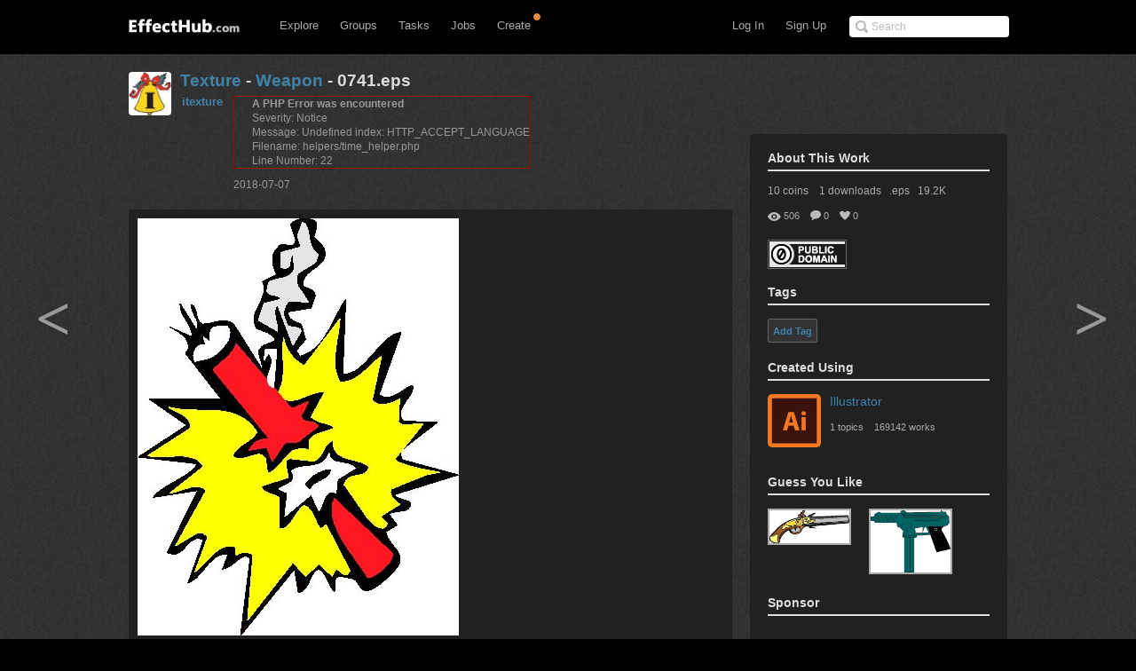

--- FILE ---
content_type: text/html; charset=UTF-8
request_url: http://www.effecthub.com/item/100085
body_size: 10481
content:
<!DOCTYPE html>
<html xmlns="http://www.w3.org/1999/xhtml">
<head>
	<meta http-equiv="Content-Type" content="text/html; charset=UTF-8">
	<title>0741.eps</title>
	<meta name="keywords" content=" Texture 纹理" /> 
	<meta name="description" content="0741.eps">
	<meta name="viewport" content="width=device-width, initial-scale=1.0, minimum-scale=1.0">
	<!--[if gte IE 7]><!-->
	<link href="http://www.effecthub.com/css/main.css" media="screen, projection" rel="stylesheet" type="text/css">
	<link href="http://www.effecthub.com/css/master-min.css" media="screen, projection" rel="stylesheet" type="text/css">
	
	<link href="http://www.effecthub.com/css/popup.css" media="screen, projection" rel="stylesheet" type="text/css">
	<link href="http://www.effecthub.com/css/main2.css" media="screen, projection" rel="stylesheet" type="text/css">
	
	<link href="http://www.effecthub.com/css/flag.css" media="screen, projection" rel="stylesheet" type="text/css">
	<link href="http://www.effecthub.com/css/adapt.css" media="screen, projection" rel="stylesheet" type="text/css">
	<!-- <![endif]-->
	<link href="http://www.effecthub.com/css/print.css" media="print" rel="stylesheet" type="text/css">
	
	<link rel="stylesheet" type="text/css" href="http://www.effecthub.com/css/uploadify.css">
	<!--
	<script src="http://ajax.googleapis.com/ajax/libs/jquery/1.8.3/jquery.min.js"></script>
	-->
	<script src="http://www.effecthub.com/js/jquery.min.js"></script>
	<script type="text/javascript" src="http://www.effecthub.com/js/jquery.tmpl.min.js"></script>
	<script src="http://www.effecthub.com/js/jquery.uploadify.min.js" type="text/javascript"></script>
	<script src="http://www.effecthub.com/js/jquery.idTabs.min.js"></script>
	<script src="http://www.effecthub.com/js/jquery.leanModal.min.js"></script>
	<script src="http://www.effecthub.com/js/main.js" type="text/javascript"></script>
	<link href="http://www.effecthub.com/images/favicon.ico" rel="Effecthub icon" type="image/x-icon" />
</head>

<body id="works">

<div id="header" class="group" style="border:0"><div id="header-inner" class="group">

	<div id="logo">
			<a href="http://www.effecthub.com/home" style="margin-top:3px"><img alt="effecthub" src="http://www.effecthub.com/images/logo-bw.gif"></a>
		</div>

	<a href="http://www.effecthub.com/#nav" id="toggle-nav">Toggle navigation</a>

	<ul id="nav">
		<li id="t-search" style="top:18px">
			<form id="search" action="http://www.effecthub.com/item/search" method="post">
				<input class="search-text placeholder" type="text" name="search" placeholder="Search" value=""/>
				
			</form>
		</li>
				
		<li id="t-signup"><a href="http://www.effecthub.com/register">Sign Up</a></li>
		<li id="t-signin"><a href="http://www.effecthub.com/login">Log In</a></li>
						<li id="t-explore" style="position:relative;">
			<a href="http://www.effecthub.com/item/featured/MostAppreciated" class="has-sub">Explore</a>
						<ul class="tabs">
			<!--
	<li>
		<a href="http://www.effecthub.com/item/featured/ThisMonth">Picks</a>
	</li>
	<li>
		<a href="http://www.effecthub.com/item/featured/MostAppreciated">Top</a>
	</li>
	<li>
		<a href="http://www.effecthub.com/item/featured/MostDownloaded">Popular</a>
	</li>
	-->
	<li>
		<a href="http://www.effecthub.com/item/featured/ThisMonth">Works</a>
	</li>
	<li>
		<a href="http://www.effecthub.com/folder/explore/top">Folders</a>
	</li>
	<li>
		<a href="http://www.effecthub.com/tool">Tools</a>
	</li>
	<li>
		<a href="http://www.effecthub.com/collection/explore/top">Collections</a>
	</li>
	<li>
		<a href="http://www.effecthub.com/author">Artists</a>
	</li>
</ul>

		</li>
		<li id="t-groups">
			<a href="http://www.effecthub.com/group" class="has-sub">Groups</a>
			<ul class="tabs">
							<li class="">
					<a href="http://www.effecthub.com/group">Groups</a>
				</li>
				<li class="">
					<a href="http://www.effecthub.com/topic/explore">Topics</a>
				</li>
			</ul>

		</li>
		
		<li id="t-tasks" style="position: relative;">
			<a href="http://www.effecthub.com/task" class="has-sub">Tasks</a>
		
			<ul class="tabs">
							<li class="">
					<a href="http://www.effecthub.com/task">Tasks</a>
				</li>
	
			</ul>

		</li>
		
		<li id="t-teams" style="position:relative;">
			<a href="http://www.effecthub.com/job/explore" class="has-sub"   onclick="_gaq.push(['_trackEvent', 'teamNav', 'clicked', 'Click Team Nav'])">Jobs</a>
			<!--<img style="top:0px;left:40px;position:absolute;" src="http://www.effecthub.com/images/new_menu.gif">-->
						
			<ul class="tabs">
							<li class="">
					<a href="http://www.effecthub.com/team/explore"   onclick="_gaq.push(['_trackEvent', 'teamNav', 'clicked', 'Click Team Nav'])">Teams</a>
				</li>
				<li class="">
					<a href="http://www.effecthub.com/company/explore"   onclick="_gaq.push(['_trackEvent', 'teamNav', 'clicked', 'Click Team Nav'])">Companies</a>
				</li>
				<li class="">
					<a href="http://www.effecthub.com/job/explore"   onclick="_gaq.push(['_trackEvent', 'teamNav', 'clicked', 'Click Team Nav'])">Jobs</a>
				</li>
			</ul>

		</li>

		<li id="t-editors" style="position: relative;">
			<a href="javascript:" class="has-sub">Create</a>
			<img src="http://www.effecthub.com/images/icon-notice.png" width="10px" height="10px" style="position:absolute;top:-3px;right:-2px;" />
			<ul class="tabs">
				<!--
				<li class="">
					<a href="http://www.effecthub.com/painter">AI Painting</a>
				</li>
				<li class="">
					<a href="http://www.effecthub.com/chatgpt">AI Writer(ChatGPT)</a>
				</li>
        <li class="">
					<a href="http://www.effecthub.com/poster">Poster Editor</a>
				</li>
			-->
				<li class="">
					<a href="http://www.effecthub.com/particle2dx">Particle2dx Editor</a>
				</li>
				<!-- <li class="">
					<a href="http://www.effecthub.com/item/new_content/particle">Sparticle Editor</a>
				</li> -->
				<li class="">
					<a href="http://www.effecthub.com/item/new_content/htmleditor">HTML5 Editor</a>
				</li>
				<li class="">
					<a href="http://www.effecthub.com/item/new_content/aseditor">ActionScript Editor</a>
				</li>
	
			</ul>

		</li>
		
				
	</ul>
</div></div> <!-- /header -->

<hr>
<!--
-->


<div id="share" class="pop">
        
				<div id="register-header" class="pop-header">
					<h2>Share to EffectHub.com</h2>
					<p>You can earn money or coins from your share:)</p>
					<a class="modal_close" href="javascript:"></a>
				</div>
        <div id="sharetabs"> 
  <div class="apps-type"> 	
<ul class="tabs">
	<li style="margin:20px 0 0 20px;"><a href="#onlinecreate-ct" style="color:#000">Create Online</a></li>
	<li style="margin:20px 0 0 20px;"><a href="#sharework-ct" class="selected" style="color:#000">Upload Work</a></li>
	<li style="margin:20px 0 0 20px;display:none"><a href="#sharefile-ct" style="color:#000">Share File</a></li>
	<li style="margin:20px 0 0 20px;display:none"><a href="#sharecode-ct" style="color:#000">Write Code</a></li>
	<li style="margin:20px 0 0 20px"><a href="#shareurl-ct" style="color:#000">Share URL</a></li>
</ul>
</div>

	
	<div id="onlinecreate-ct">
	<form class="gen-form with-messages">
	<div class="form-field">
            <fieldset>
                    <div>
						<div style="margin-left:40px;margin-bottom:25px;width:100%;display:block;float:left">
			<a style="float:left;" target="_blank" href="http://www.effecthub.com/particle2dx"><div  onclick="mixpanel.track('Click Create 2D Effect In Header');" class="uploadify-button disk-upload-button" style="height: 30px; line-height: 30px; width: 150px;margin:-1px 0 0 0;"><span class="uploadify-button-text">Create Cocos2D Effect</span></div></a>  
			<a style="float:left;margin-left:20px;" href="http://www.effecthub.com/item/new_content/particle"><div  onclick="mixpanel.track('Click Create 3D Effect In Header');" class="uploadify-button disk-upload-button" style="height: 30px; line-height: 30px; width: 150px;margin:-1px 0 0 0;"><span class="uploadify-button-text">Create Flash3D Effect</span></div></a>
			</div>
			<div style="margin-left:40px;margin-bottom:25px;width:100%;display:block;float:left">
			<a style="float:left;" href="http://www.effecthub.com/item/new_content/htmleditor"><div  onclick="mixpanel.track('Click Write HTML In Header');" class="uploadify-button disk-upload-button" style="height: 30px; line-height: 30px; width: 150px;margin:-1px 0 0 0;"><span class="uploadify-button-text">Create HTML5 Effect</span></div></a>  
			<a style="float:left;margin-left:20px;" href="http://www.effecthub.com/item/new_content/aseditor"><div  onclick="mixpanel.track('Click Write AS In Header');" class="uploadify-button disk-upload-button" style="height: 30px; line-height: 30px; width: 150px;margin:-1px 0 0 0;"><span class="uploadify-button-text">Create AS Effect</span></div></a>
	</div>
                    </div>
            </fieldset>
            <p class="message" style="margin:0 20px;font-size:12px;color:#444">Tips: you can use <a target='_blank' href='http://www.effecthub.com/t/sparticle'>Sparticle</a> for uploading away3D effects.</p>
    </div>
	</form>
	</div>	
	
	<div id="sharework-ct">
	<form class="gen-form with-messages">
	<div class="form-field">
            <fieldset>
                    <div>
						<div style="margin-left:45px;margin-bottom:25px;width:100%;display:block;float:left">
			<a style="float:left;margin-left:20px;" href="http://www.effecthub.com/item/upload"><div class="uploadify-button disk-upload-button" style="height: 30px; line-height: 30px; width: 120px;margin:-1px 0 0 0;"><span class="uploadify-button-text">Upload New Work</span></div></a>
			<a style="float:left;margin-left:20px;" href="http://www.effecthub.com/folder/create"><div class="uploadify-button disk-upload-button" style="height: 30px; line-height: 30px; width: 120px;margin:-1px 0 0 0;"><span class="uploadify-button-text">Upload Folder</span></div></a>
	</div>
                    </div>
            </fieldset>
            <p class="message" style="margin:0 20px;font-size:12px;color:#444">Tips: you can use <a target='_blank' href='http://www.effecthub.com/t/sparticle'>Sparticle</a> for uploading away3D effects.</p>
    </div>
	</form>
	</div>	

	<div id="sharefile-ct">
	<form class="gen-form with-messages">
	<div class="form-field">
            <fieldset>
                    <div>
						<div style="margin-left:100px;margin-bottom:25px;width:100%;display:block;float:left">
						<div id="sharequeue"></div>
						<input id="share_upload" name="share_upload" type="file" multiple="true">
						</div>
            <div id="sharelist" style="margin-left:20px;margin-bottom:20px;font-size:12px;color:#444;float:left;width:100%;height:auto;display:block;clear:both;">
			</div>
                    </div>
            </fieldset>
            <p class="message" style="margin-left:20px;font-size:12px;color:#444">Tips: you can download <a target='_blank' href='http://www.effecthub.com/t/sparticle'>Sparticle</a> for uploading effects.</p>
    </div>
	</form>			  
	</div>


	<div id="sharecode-ct">
	<form class="gen-form with-messages">
	<div class="form-field">
            <fieldset>
                    <div>
						<div style="margin-left:60px;margin-bottom:25px;width:100%;display:block;float:left">
			<a style="float:left;" href="http://www.effecthub.com/item/new_content/htmleditor"><div  onclick="mixpanel.track('Click Write HTML In Header');" class="uploadify-button disk-upload-button" style="height: 30px; line-height: 30px; width: 120px;margin:-1px 0 0 0;"><span class="uploadify-button-text">Create HTML5 Effect</span></div></a>  
			<a style="float:left;margin-left:20px;" href="http://www.effecthub.com/item/new_content/aseditor"><div  onclick="mixpanel.track('Click Write AS In Header');" class="uploadify-button disk-upload-button" style="height: 30px; line-height: 30px; width: 120px;margin:-1px 0 0 0;"><span class="uploadify-button-text">Create AS Effect</span></div></a>
	</div>
                    </div>
            </fieldset>
            <p class="message" style="margin-left:20px;font-size:12px;color:#444">Tips: The ActionScript editor is supporting Away3D, Starling, Dragonbones and Flex frameworks.</p>
    </div>
	</form>
	</div>	

	<div id="shareurl-ct">
	<form id="shareURLForm" action="http://www.effecthub.com/item/share" class="gen-form with-messages">
	<div class="form-field">
            <fieldset>
                    <div>
                    <div class="txt-fld" style="padding-top:0">
				    <input style="width:95%;height:30px;margin-right:10px;" name="share_url" type="text"/>

				  </div>
						<div style="margin-left:120px;margin-top:10px;margin-bottom:25px;width:100%;display:block;float:left">
						
						<a style="float:left;" href="javascript:shareURLForm.submit()"><div  onclick="mixpanel.track('Click Share URL In Header');" class="uploadify-button disk-upload-button" style="height: 30px; line-height: 30px; width: 120px;margin:-1px 0 0 0;"><span class="uploadify-button-text">Share URL</span></div></a>  
						</div>
                    </div>
            </fieldset>
            <p class="message" style="margin-left:20px;font-size:12px;color:#444">Tips: paste the web page URL then click button:)</p>
    </div>
	</form>
	</div>	
	
</div>
<script type="text/javascript"> 
  $("#sharetabs div").idTabs(); 
</script>

		</div>
		
		<script type="text/javascript">
			$(function() {
    			$('a[rel*=leanModal]').leanModal({ top : 150, closeButton: ".modal_close" });
			});
		</script>

<script type="text/javascript">
		$(function() {
			$('#share_upload').uploadify({
				'formData'     : {
					'method'   : 'post',
					'queueID'  : 'sharequeue',
					'timestamp' : '1768672113',
					'token'     : '72e92bda5046a8b98eb7eda09eacc62d'
				},
				'buttonClass' : 'disk-upload-button',
				'buttonText' : 'Upload Folder',
				'swf'      : 'http://www.effecthub.com/swf/uploadify.swf',
				'uploader' : 'http://www.effecthub.com/disk/uploadShareFile',
				'onUploadSuccess' : function(file, data, response) {
						var filedata = JSON.parse(data);
						var sourcehtml = "<a href='"+'http://www.effecthub.com/item'+"/"+filedata.id+"' target='_blank'>"+filedata.title+"</a>&nbsp;&nbsp;<a href='"+'http://www.effecthub.com/item/edit'+"/"+filedata.id+"' target='_blank'>"+'Edit'+"</a><br/>"
						$('#sharelist').prepend(sourcehtml);
					
			    }
			});
		});
	</script>

<div id="wrap"><div id="wrap-inner">

<style>
.post-prev, .post-next {
	height: 70px;
	width: 60px;
	font: bold 70px/70px SimSun;
	position: fixed;
	top: 50%;
	overflow: hidden;
	margin-top: -35px;
}
.post-prev a, .post-next a {
	text-decoration:none;
	display: block;
	color: #999;
 transition: all .5s ease 0s;
}
</style>
<div class="arrow" style="z-index: 4800;">
		<div class="post-prev" style="left: 100.5px;"><a href="http://www.effecthub.com/item/100083?tool=71">&lt;</a></div>
			<div class="post-next" style="right: 70.5px;"><a href="http://www.effecthub.com/item/100084?tool=71">&gt;</a></div>
		</div>
<script type="text/javascript">
	function win()
	{
		var w = $(window).width();
		var d = 1000;	
		var t = 30;
		$('.post-prev').css({'left':(w-d)/4-t});
		$('.post-next').css({'right':(w-d)/4-t*2});
	}
	window.onresize = function()
	{
		win();
	}
	win();
</script>
<style>

.layer-beforelogin {
color: white;
display: none;
position: fixed;
left: 0;
bottom: 0;
width: 100%;
height: 56px;
line-height: 56px;
z-index: 1000;
background: url(http://www.effecthub.com/images/g_footer_layer_bg.png);
font-family: "Microsoft YaHei","WenQuanYi Micro Hei",SimHei,tahoma,sans-serif;
}
.layer-beforelogin .layer-bl-con {
width: 960px;
margin: 0 auto;
position: relative;
text-align: left;
}
.layer-beforelogin .layer-slogan {
float: left;
width: 420px;
font-size: 18px;
color: #bababa;
}
.layer-beforelogin .layer-bl-btn, .layer-beforelogin .layer-bl-reg {
float: left;
margin-top: 18px;
}
.gclear {
display: block;
min-height: 1%;
}
.layer-beforelogin .beforelogin-close {
position: absolute;
right: 10px;
top: 10px;
width: 22px;
height: 22px;
}
.layer-beforelogin .beforelogin-close a {
background: url(/skin/imgs/g_footer_layer_btn.png) no-repeat;
background-position: -132px 7px;
display: block;
text-indent: -9999px;
width: 22px;
height: 22px;
}
.layer-beforelogin .layer-bl-reg a {
color: white;
}
.layer-beforelogin .layer-bl-reg {
margin: 0 10px 0 10px;
text-align:left;
}
.layer-beforelogin {
	line-height: 56px;
	font-size: 14px;
}
</style>
<div class="layer-beforelogin" >
<div class="layer-bl-con">
<div class="layer-slogan">EffectHub.com: Your Best Source for Gaming</div>
<div class="layer-bl-btn"><a class="addthis_login_twitter" href="http://www.effecthub.com/login/twitter"><span id="twitter-connect" class="ssi-button"></span></a></div>
<div class="layer-bl-btn"><a class="addthis_login_facebook" href="http://www.effecthub.com/login/facebook"><span id="facebook-connect" class="ssi-button"></span></a></div>
<div class="layer-bl-btn"><a class="addthis_login_weibo" href="http://www.effecthub.com/login/sina"><span id="weibo-connect" class="ssi-button"></span></a></div>
<div class="layer-bl-reg"><a rel="leanModal" type="button" name="login" href="#login"  onclick="_gaq.push(['_trackEvent', 'topicbtn', 'clicked', 'Click Login to Login Topic'])">Login</a><span>&nbsp;&nbsp;&nbsp;&nbsp;or</span></div>
<div class="layer-bl-reg"><a rel="leanModal" type="button" name="login" href="#login"  onclick="_gaq.push(['_trackEvent', 'topicbtn', 'clicked', 'Click Sign Up to Register Topic'])">Sign Up</a></div>
<div class="gclear"></div></div>
<div class="beforelogin-close"><a href="javascript:void(0)">关闭</a></div></div>
	<link href="http://www.effecthub.com/css/popup.css" media="screen, projection" rel="stylesheet" type="text/css">
	<link href="http://www.effecthub.com/css/main2.css" media="screen, projection" rel="stylesheet" type="text/css">
	<script src="http://www.effecthub.com/js/jquery.leanModal.min.js"></script>
<script language="javascript" type="text/javascript" >
       $(document).ready(function(){
       var htmlAddr = "<iframe src=\"http://www.effecthub.com/item/preview/100085\"><\iframe>";
       $("#edit_html_addr").val(htmlAddr.replace(/\'/g,'"').replace("><",' width="450px" height="450px" allowfullscreen><'));
       $("#edit_html_addr").on("click",function(){$(this).select()});
       });
     </script>
     
		<div id="content" class="group">
<div class="notice-alert">
	<h3><!-- message goes here --></h3>
	<a href="#" class="close">
		<img alt="Icon-x-30-white" src="/images/icon-x-30-white.png" width="15">
	</a>
</div>

<div id="main">
	
	<div id="screenshot-title-section" class="title" name='10'>
		<div class="single-title vcard group">
			<a href="http://www.effecthub.com/user/1540177" class="url" rel="contact" title="itexture"><div data-picture="" data-alt="itexture" data-class="photo">

<img alt="itexture" class="photo" src="http://www.effecthub.com/uploads/avatar/1540177_thumb.jpg"></div></a>
			<h1 id="screenshot-title">
						<a href="http://www.effecthub.com/item/featured/MostAppreciated/Texture">
			Texture</a>
										 - <a href="http://www.effecthub.com/folder/6083">Weapon</a>
			 			 - 0741.eps                                             		
               	
               	
		<div class="hero" style="float:right;display:none">
		
		<div class="hero-btn">
		                         
															                        <a rel="leanModal" name="login" href="#login" class='buttonstyle' style="width:120px"><strong class="title">Download</strong>
		                        </a>
		                        		                        
		                                                 				
		</div>
		</div>
               	
               	
               	
               	</h1>
               	
			<div class="shot-byline">
				<div class="attribution ">
					<span class="shot-byline-user">
						<a href="http://www.effecthub.com/user/1540177" class="url" rel="contact">itexture</a>
					</span>
					<div class="follow-prompt">
</div>

				</div>


				<span class="screenshot-dash"><div style="border:1px solid #990000;padding-left:20px;margin:0 0 10px 0;">

<h4>A PHP Error was encountered</h4>

<p>Severity: Notice</p>
<p>Message:  Undefined index: HTTP_ACCEPT_LANGUAGE</p>
<p>Filename: helpers/time_helper.php</p>
<p>Line Number: 22</p>

</div>2018-07-07</span>
				
			</div>
		</div>
	</div>
	
	<div class="the-shot" style="width:100%">
		
<div class="single" style="min-height:auto">
<div style="width: 100%; height:auto;padding:0px;margin:0px;">
<a title="Next Asset" href="http://www.effecthub.com/item/100086"><img width="auto" style="max-width:660px" alt="0741.eps" src="http://www.effecthub.com/uploads/pro/1540177/033/0739-1405/JPEG/0741.jpg"></a>
</div>

			<div style="height:40px;margin:20px 10px 0 10px">
				
				<ul class="itemoperation">
					
													
	                       
                                                                     
                       
                       
                                              			
                                              	                        <li><a rel="leanModal" name="login" href="#login" class='buttonstyle'>Download</a></li>
                                                                                          		
                   			                   		  	                    
			                        <li><a rel="leanModal" name="login" href="#login" class='buttonstyle' class='buttonstyle'><strong class="title">Like It！</strong>
			                        </a></li>
                   		                     		                     					
                   	 
                   							
				</ul>
			</div>
		</div>
		
	</div>
	
	<div class="screenshot-meta item-info" style="float:left;">
		<div class="intro">
			<div class="description">
			0741.eps			
			<br/><br/>
			
			</div>
			
			
			
			<div class="process">
		
								<a target="_blank" href="http://www.effecthub.com/user/writemail/1540177">
    					<h3 class="more-from more-from-player">Ask Questions</h3>
					</a>
			
				
			</div>
			
		</div>
		
		<div class="properties" style="padding-right:20px;width:180px">
		
<div style="float:right;width:190px;padding-bottom:5px">
                        <!-- AddThis Button BEGIN -->
<div class="addthis_toolbox addthis_default_style addthis_32x32_style">
<a class="addthis_button_preferred_1"></a>
<a class="addthis_button_preferred_2"></a>
<a class="addthis_button_preferred_3"></a>
<a class="addthis_button_preferred_4"></a>
<a class="addthis_button_compact"></a>
<a class="addthis_counter addthis_bubble_style"></a>
</div>
<script type="text/javascript">var addthis_config = {"data_track_addressbar":false};</script>
<script type="text/javascript" src="//s7.addthis.com/js/300/addthis_widget.js#pubid=ra-5146e5b61a736647"></script>
<!-- AddThis Button END --><br/>
</div>

			<div class="history">
				<h3 class="more-from more-from-player">History</h3>
							</div>
		
		
		</div>
	</div>

	
	<div id="comments-section">
	
		
		<div>
	<h3>Recent Downloads<span class="meta"></span></h3>
 	<ol class="prevnext group" style="margin-top:10px;margin-bottom:20px">
 		<div class="fans">
					<a href="http://www.effecthub.com/user/1743855/" style="margin:1px"><img height="30px" width="30px" title="yl25349558" src="http://www.effecthub.com/images/blank.jpg" alt="yl25349558"></a>
		 		</div>
 	</ol>
 	</div>
		
	<h2 class="count section ">
	<div><span id="download-num">1</span> <em>downloads</em>&nbsp&nbsp&nbsp&nbsp<span id="comment-num">0</span> <em>comments</em>&nbsp&nbsp&nbsp&nbsp506 <em>views</em>&nbsp&nbsp&nbsp&nbsp0 <em>likes</em></div>
	</h2>
	<div  style="padding-bottom:20px;border-bottom:1px #555 solid;margin-bottom:20px">
                       			             <p class='paragraphstyle'>You must <a rel="leanModal" type="button" name="login" href="#login"  onclick="_gaq.push(['_trackEvent', 'itembtn', 'clicked', 'Click Sign Up to Comment Item'])">Log In</a> to join the conversation!</p>
                     <a rel="leanModal" id="hiddenlink" href="#login" style="display:none"></a>
                                             </div>
	<div id="comments" class="comments" name="0">
	
	
	
	
	
			
		
	</div>
	
	</div>



	<div class="screenshot-meta">
	</div>
</div> <!-- /main -->

<div class="secondary" style="margin-top:70px">
<div class="screenshot-meta item-second">
 <h3 class="more-from more-from-player">About This Work</h3>
  				<div style="display:block;margin-left:0px;font-size:12px;color:#aaa">
  								                       					                        10 coins 
				                        				                        &nbsp;&nbsp;
				                        1 downloads&nbsp;&nbsp;
  				.eps&nbsp;&nbsp;
			19.2K			
  				</div>
  				<br/>
  				  				
<div style="display:block;float:left;margin-left:0px">
<ul class="tools group" style="visibility: visible;">
	          <li class="fav">
	            <a>0</a>
	            </li>
	          <li class="cmnt">
	           <a>0</a>
	            </li>
	          <li class="views" style="margin-bottom:5px"><a>506</a></li>
  				</ul>
  				</div>
  				<br/><br/>
  				<a target="_blank" title="Public Domain Dedication" href="https://creativecommons.org/publicdomain/zero/1.0/deed.en">
  				<img title="Public Domain Dedication" style="border:1px solid #666" src="http://www.effecthub.com/images/license/1.png" /> 
  				</a>
  				<br/><br/>
<style>
div.taglist span.tag {
    border: 1px solid #666;
    -moz-border-radius: 2px;
    -webkit-border-radius: 2px;
    display: block;
    float: left;
    padding: 5px;
    text-decoration: none;
    background: #333;
    color: #638421;
    margin-right: 5px;
    margin-bottom: 5px;
    font-family: helvetica;
    font-size: 13px;
}

div.taglist span.tag a {
    font-weight: bold;
    color: #4083a9;
    text-decoration: none;
    font-size: 11px;
}
</style> 	

	<script src="http://www.effecthub.com/js/jquery.tagsinput.js" type="text/javascript"></script>
<link rel="stylesheet" type="text/css" href="http://www.effecthub.com/css/jquery.tagsinput.css">							
<h3 class="more-from more-from-player">Tags</h3>
<div class="taglist" style="display:block;margin-left:0px;font-size:12px;color:#aaa">
<span class="tag" style="margin-bottom:20px" id="addTag" onClick="$('#saveTagForm').toggle();$('#addTag').toggle();"><span><a href="javascript:" rel="tag" class="tag">Add Tag</a></span></span>
			
<form id="saveTagForm" style="clear:both;display:none" action="http://www.effecthub.com/item/savetag" method="post">
<input type="text" class="signin_input txt" id="tagInput" name="item_tag" placeholder="" value="">
<br/>
<a id="saveTag" href="javascript:" class='buttonstyle' onClick="$('#saveTagForm').toggle();$('#addTag').toggle();$('#saveTagForm').submit();">Save</a>				
<a id="cancelTag" href="javascript:" class='buttonstyle' onClick="$('#saveTagForm').toggle();$('#addTag').toggle();">Cancel</a>				
<input type="hidden" name="item_id" value="100085" />
</form>
<script>
$('#tagInput').tagsInput({
   "width": "220px",
		        	"height": "40px",
		        	'defaultText':''
});
$(document).ready(function () {
$('.deltag').click(function(){
	var tagid = $(this).attr('name');
	$.ajax({  
       type:"GET" 
       ,url:'http://www.effecthub.com/item/deletetag/'+tagid
       ,data:{}                              
       ,contentType:'text/html;charset=utf-8'   
       ,success:function(data){  
    	   $('#tag'+tagid).remove();
       }
       ,error:function(data){  
    	   
       } 
    }); 
});
});
</script>
	</div>	<br/><br/><br/>
	
				<h3 class="more-from more-from-player" style="clear:both;">Created Using				</h3>
				<div style="display:block;clear:both;height:60px">
				<a target="_blank" title="Illustrator" href="http://www.effecthub.com/t/illustrator" style="float:left">
					<img width="60px" height="60px" style="border-radius:5px" alt="Illustrator" src="http://www.effecthub.com/uploads/tool/71_thumb.jpg">
  				</a>
  				<div style="float:left;margin-left:10px">
  				<a target="_blank" title="Illustrator" href="http://www.effecthub.com/t/illustrator">Illustrator</a>
  				<br/><br/>
  				<ul class="tools group" style="visibility: visible;">
  				<li>
	            <a target="_blank" href="http://www.effecthub.com/item/demo/illustrator">169142 works</a>
	            </li>
  				<!--
	          <li>
	            <a target="_blank" href="http://www.effecthub.com/t/illustrator">13 members</a>
	            </li>
	            -->
	          <li style="margin-left:0">
	            <a target="_blank" href="http://www.effecthub.com/group/339">1 topics</a>
	            </li>
	          	</ul>
  				</div>
  				</div>
  				<br/><br/>
		
	
<!--
	
-->




	<h3 class="more-from more-from-player">Guess You Like<span class="meta"></span></h3>
	<ol class="prevnext group" style="margin-top:10px">
	                        <li>
		<a title="0739.eps" href="http://www.effecthub.com/item/100083?tool=71">
		  <img width="90px" height="auto" alt="0739.eps" src="http://www.effecthub.com/uploads/pro/1540177/033/0739-1405/JPEG/0739.jpg">
  		</a></li>
                                                <li>
		<a title="0740.eps" href="http://www.effecthub.com/item/100084?tool=71">
		  <img width="90px" height="auto" alt="0740.eps" src="http://www.effecthub.com/uploads/pro/1540177/033/0739-1405/JPEG/0740.jpg">
  		</a></li>
                        </ol>


 <h3 class="more-from more-from-player">Sponsor<span class="meta"></span></h3>
<ol class="prevnext group" style="margin-top:10px">
<li><script async src="//pagead2.googlesyndication.com/pagead/js/adsbygoogle.js"></script>
<!-- Effecthub -->
<ins class="adsbygoogle"
     style="display:inline-block;width:200px;height:200px"
     data-ad-client="ca-pub-2434823751262999"
     data-ad-slot="7085536553"></ins>
<script>
(adsbygoogle = window.adsbygoogle || []).push({});
</script></li>
</ol><br/>


<h3 class="more-from more-from-player">Embed This Link</h3>
<input id="edit_html_addr" class="edit_addr" style="background-color:#ccc;margin:10px;margin-left:0;height:30px;width:100%"><br/>	
<br/>
 	
	<h3 class="more-from more-from-player"><a href="http://www.effecthub.com/user/1540177">itexture</a>'s More Works</h3>
	<ol class="prevnext group" style="margin-top:10px">
	</ol>


<h3 class="more-from more-from-player">Open in Mobile Device<span class="meta"></span></h3>
<ol class="prevnext group" style="margin-top:10px">
<li>
<img width="100px" height="100px" alt="0741.eps" src="https://chart.googleapis.com/chart?cht=qr&chs=200x200&choe=UTF-8&chld=L|4&chl=http://www.effecthub.com/item/100085">
	
</li>
</ol><br/>
</div> <!-- /secondary -->

</div>

        <div id="login" class="pop">
        
				<div id="register-header" class="pop-header">
					<h2>Join Effecthub.com</h2>
				</div>
        <div id="idtabs"> 
  <div class="apps-type"> 	
<ul class="tabs">
	<li style="margin:20px 0 0 20px"><a href="#login-ct" style="color:#000">Login</a></li>
	<li style="margin:20px 0 0 20px"><a href="#register-ct" class="selected" style="color:#000">Sign Up</a></li>
</ul>
</div>

	<div id="login-ct">
	<div class="txt-fld" style="padding:0px 20px 35px 20px">
				    <a class="addthis_login_twitter" title=Login with Twitter href="http://www.effecthub.com/login/twitter"><span id="twitter-connect" class="ssi-button"></span></a>
						            <a class="addthis_login_facebook" title=Login with Facebook href="http://www.effecthub.com/login/facebook"><span id="facebook-connect" class="ssi-button"></span></a>
						            <a class="addthis_login_google" title=Login with Google href="http://www.effecthub.com/login/google"><span id="google-connect" class="ssi-button"></span></a>
						            
				  </div>
				  <br/>
				<span style="margin-left:20px;color:#333">Or Login with Your Email Address:</span>
				<form action="http://www.effecthub.com/login/check" method="post">
				  <div class="txt-fld">
				    <label for="">Email</label>
				    <input name="email" type="text"/>

				  </div>
				  <div class="txt-fld">
				    <label for="">Password</label>
				    <input name="password" type="password"/>
				  </div>
				  
				  <div class="btn-fld" style="padding-left:20px;padding-right:20px;width:350px;vertical-align:center">
					  <label for="remember_me" style="display:inline;color:#000">Remember				    <input type="checkbox" checked name="remember_me" id="remember_me"/></label>
					    <input class="save-btn" name="commit" type="submit" value="Sign In">
					   <!-- <a style="float:right;margin-top:10px;margin-right:10px;" target="_blank" href="http://www.effecthub.com/register">Sign Up &raquo;</a>&nbsp;&nbsp;&nbsp;&nbsp;-->
					</div>
					<input type="hidden" name="redirectURL" value="http://www.effecthub.com/item/100085"/>
					
					
					</form>
				</div>


	<div id="register-ct">
	<div class="txt-fld" style="padding:0px 20px 35px 20px">
				    <a class="addthis_login_twitter" title=Sign up with Twitter href="http://www.effecthub.com/login/twitter"><span id="twitter-connect" class="ssi-button"></span></a>
						            <a class="addthis_login_facebook" title=Sign up with Facebook href="http://www.effecthub.com/login/facebook"><span id="facebook-connect" class="ssi-button"></span></a>
						            <a class="addthis_login_google" title=Sign up with Google href="http://www.effecthub.com/login/google"><span id="google-connect" class="ssi-button"></span></a>
						            
				  </div>
				  <br/>
				<span style="margin-left:20px;color:#333">Or Sign Up with Your Email Address:</span>
				<form id="signin_form" action="http://www.effecthub.com/register/save" method="post">
				  <div class="txt-fld">
				    <label for="">Your Email</label>
				    <input id="email_address" name="email_address" type="text" value=""/>
<span id="emailError" class="formErrorContent drop-shadow">This field must contain a valid email</span>
				  </div>
				  <div class="txt-fld">
				    <label for="">Set Password</label>
				    <input id="password" name="password" type="password" value=""/>
				    <span id="passwordError" class="formErrorContent drop-shadow">Password should be at least 1 character</span>
				  </div>
				  
				  <div class="btn-fld" style="padding-left:20px;padding-right:20px;width:350px;vertical-align:center">
					  <label for="remember_me" style="display:inline;color:#000">Stay informed via email				    <input type="checkbox" checked name="consent" id="consent"/></label>
					    <input class="save-btn" name="commit" type="button" value="Sign Up for Free" onclick="checksignup();_gaq.push(['_trackEvent', 'signup', 'clicked', 'Click Sign Up Button In Item Page'])">
					</div>
						<input type="hidden" name="redirectURL" value="http://www.effecthub.com/item/100085"/>
						</form>
					</div>	

</div>
<script type="text/javascript"> 
  $("#idtabs div").idTabs(); 
</script>

		</div>
		
		<script type="text/javascript">
			$(function() {
    			$('a[rel*=leanModal]').leanModal({ top : 100, closeButton: ".modal_close" });		
    			//$("#hiddenlink").click();	
			});
		</script>
		
		
	
</div>



</div></div>
<hr>
<div style="border:1px solid #990000;padding-left:20px;margin:0 0 10px 0;">

<h4>A PHP Error was encountered</h4>

<p>Severity: Notice</p>
<p>Message:  Undefined index: HTTP_ACCEPT_LANGUAGE</p>
<p>Filename: views/footer.php</p>
<p>Line Number: 6</p>

</div><div id="footer"><div id="footer-inner">

	<div class="group">
		<div class="footer-links">
			<p class="logo"><a href="http://www.effecthub.com/home"><img alt="effecthub" src="http://www.effecthub.com/img/logo.jpg"></a><br>Your Best Source for Gaming</p>
			<p>Choose language</p> 
			<select class="footer-language">
				<option value="1" selected='selected'>English</option>
				<option value="2" >简体中文</option>
			</select>
		</div>
		<div class="footer-links">
			<h3>More</h3>
			<ul>
				<li><a href="http://www.effecthub.com/about" id="f-home">About</a></li>
				<li><a href="http://www.effecthub.com/contact">Contact</a></li>
				<li><a href="http://www.effecthub.com/terms">Terms</a></li>
				<li><a href="http://www.effecthub.com/privacy">Privacy</a></li>
            </ul>
		</div>

		<div class="footer-links">
			<h3>Social</h3>
			<ul>
				<li><a target="_blank" href="http://twitter.com/effecthub">Twitter</a></li>
				<li><a target="_blank" href="http://facebook.com/effecthub">Facebook</a></li>
				<li><a target="_blank" href="http://weibo.com/effecthub">Weibo</a></li>
				<li><a href="http://www.effecthub.com/contact">WeChat</a></li>
			</ul>
		</div>
		<div class="footer-links">
			<h3>Connect</h3>
			<ul>
                <li><a href="http://www.effecthub.com/advertise">Advertise</a></li>
                <li><a href="http://www.effecthub.com/api">Developer</a></li>
                			    <li><a href="http://www.effecthub.com/rss">RSS</a></li>
			</ul>
		</div>

	</div>

	<p>Copyright © 2013-2025 EffectHub.com.</p>
	
</div></div> <!-- /footer -->

<script src="http://www.effecthub.com/js/jquery.touchSwipe.js" type="text/javascript"></script>
<script src="http://www.effecthub.com/js/jquery.tipsy.js" type="text/javascript"></script>
<script src="http://www.effecthub.com/js/matchMedia.js" type="text/javascript"></script>
<script src="http://www.effecthub.com/js/application.js" type="text/javascript"></script>
<script src="http://www.effecthub.com/js/list.js" type="text/javascript"></script>


<div id="backtop" class="backTop" style="display: block;"><a href="javascript:" id="toTop" class="goTop" title="" onclick="window.scrollTo(0,0);return false" style="display: none;"></a></div>
	<script>
var ie6 = navigator.appVersion.indexOf('MSIE 6.0') != -1 ? true : false;

function topFixed(){
	document.documentElement.scrollTop + document.body.scrollTop > 400 ? document.getElementById("toTop").style.display = "block" : document.getElementById("toTop").style.display = "none";
	
	if(ie6) {
		document.getElementById("toTop").style.top = document.documentElement.clientHeight + document.documentElement.scrollTop - document.getElementById("toTop").clientHeight - 45 + "px";
	}
}

window.onscroll = function(){ topFixed() }
</script>

<script type="text/javascript">
var _gaq = _gaq || [];
_gaq.push(['_setAccount', 'UA-40602328-2']);
_gaq.push(['_setDomainName', '.effecthub.com']);

_gaq.push(['_trackPageview']);
_gaq.push(['_trackPageLoadTime']);

window._ga_init = function() {
    var ga = document.createElement('script');
    ga.src = ('https:' == document.location.protocol ? 'https://ssl' : 'http://www') + '.google-analytics.com/ga.js';
    ga.setAttribute('async', 'true');
    document.documentElement.firstChild.appendChild(ga);
};
if (window.addEventListener) {
    window.addEventListener('load', _ga_init, false);
} else {
    window.attachEvent('onload', _ga_init);
}
</script>

<script>
$('.footer-language').change(function(){

	$.post(
		"http://www.effecthub.com/language/select",
		{ language: $('.footer-language').val() },
		function(data,status){
			document.location.reload();
		});
});
</script>

</body></html>
<div style="border:1px solid #990000;padding-left:20px;margin:0 0 10px 0;">

<h4>A PHP Error was encountered</h4>

<p>Severity: Notice</p>
<p>Message:  Undefined index: HTTP_ACCEPT_LANGUAGE</p>
<p>Filename: controllers/item.php</p>
<p>Line Number: 25</p>

</div><div style="border:1px solid #990000;padding-left:20px;margin:0 0 10px 0;">

<h4>A PHP Error was encountered</h4>

<p>Severity: Notice</p>
<p>Message:  Undefined index: HTTP_ACCEPT_LANGUAGE</p>
<p>Filename: controllers/item.php</p>
<p>Line Number: 233</p>

</div>

--- FILE ---
content_type: text/html; charset=utf-8
request_url: https://www.google.com/recaptcha/api2/aframe
body_size: 265
content:
<!DOCTYPE HTML><html><head><meta http-equiv="content-type" content="text/html; charset=UTF-8"></head><body><script nonce="0t2f9pj3dcJp_ZVxgvcY-w">/** Anti-fraud and anti-abuse applications only. See google.com/recaptcha */ try{var clients={'sodar':'https://pagead2.googlesyndication.com/pagead/sodar?'};window.addEventListener("message",function(a){try{if(a.source===window.parent){var b=JSON.parse(a.data);var c=clients[b['id']];if(c){var d=document.createElement('img');d.src=c+b['params']+'&rc='+(localStorage.getItem("rc::a")?sessionStorage.getItem("rc::b"):"");window.document.body.appendChild(d);sessionStorage.setItem("rc::e",parseInt(sessionStorage.getItem("rc::e")||0)+1);localStorage.setItem("rc::h",'1768672116163');}}}catch(b){}});window.parent.postMessage("_grecaptcha_ready", "*");}catch(b){}</script></body></html>

--- FILE ---
content_type: text/css
request_url: http://www.effecthub.com/css/popup.css
body_size: 1387
content:
#lean_overlay {
    position: fixed;
    z-index: 10000;
    top: 0px;
    left: 0px;
    height:100%;
    width:100%;
    background: #000;
    display: none;
}


/*---------------------------------------

	EXAMPLES

-----------------------------------------*/

        .pop {

     width: 404px;
     padding-bottom: 2px;

    display:none;


    background: #FFF;
        border-radius: 5px; -moz-border-radius: 5px; -webkit-border-radius: 5px;
        box-shadow: 0px 0px 4px rgba(0,0,0,0.7); -webkit-box-shadow: 0 0 4px rgba(0,0,0,0.7); -moz-box-shadow: 0 0px 4px rgba(0,0,0,0.7);
       
}

        #test {
     width: 600px;
padding: 30px; 
    display:none;


    background: #FFF;
        border-radius: 5px; -moz-border-radius: 5px; -webkit-border-radius: 5px;
        box-shadow: 0px 0px 4px rgba(0,0,0,0.7); -webkit-box-shadow: 0 0 4px rgba(0,0,0,0.7); -moz-box-shadow: 0 0px 4px rgba(0,0,0,0.7);
       
}

#test p { color: #666; text-shadow: none; }

.pop-header { background: url(../images/hd-bg.png); padding: 18px 18px 14px 18px; border-bottom: 1px solid #CCC; border-top-left-radius: 5px; -moz-border-radius-topleft: 5px; -webkit-border-top-left-radius: 5px; border-top-right-radius: 5px; -moz-border-radius-topright: 5px; -webkit-border-top-right-radius: 5px; text-align:center}

.pop-header  h2 { color: #444; font-size: 18px; font-weight: 700; margin-bottom: 3px; text-shadow: 1px 1px 0 rgba(255, 255, 255, 0.5); }
.pop-header  p { color: #444; font-size: 14px; margin: 0; text-shadow: 1px 1px 0 rgba(255, 255, 255, 0.5); text-shadow: none; }

.pop .txt-fld { position: relative; width: 364px; padding: 14px 20px; border-bottom: 1px solid #EEE; text-align: right;word-wrap: break-word;
word-break: break-all; }
.pop .btn-fld { width: 254px; overflow: hidden; padding: 12px 20px 12px 130px; }
.pop .btn-fld label{ font-size:14px; }

.pop .txt-fld label { display: block; float: left; width: 90px; padding-top: 8px; color: #222; font-size: 14px; text-align: left;  }
.pop .txt-fld input,textarea { width: 244px; padding: 8px; border-radius: 4px; -moz-border-radius: 4px; -webkit-border-radius: 4px; font-size: 14px; color: #222; background: #F7F7F7; outline: none; border-top: 1px solid #CCC; border-left: 1px solid #CCC; border-right: 1px solid #E7E6E6; border-bottom: 1px solid #E7E6E6; }
.pop .txt-fld input.good_input { background: #DEF5E1 url(../images/good.png) 236px center no-repeat; }
.pop .txt-fld input.error_input { background: #FDE0E0; }



p.error { position: absolute; bottom: 48px; right: 20px; width: 262px; color: #FFF; font-size: 1.1em; padding-bottom: 5px; background: url(../images/error-arw.png) 20px bottom no-repeat; text-align: left; margin: 0; text-shadow: none; }
p.error span { display: inline-block; background: #D43636; padding: 6px; border-radius: 3px; -moz-border-radius: 3px; -webkit-border-radius: 3px;  }
.txt-fld input:focus, .txt-fld textarea:focus { background-color: #FAF9DC; }
        
.save-btn {
	float: right;
	font-family: "Helvetica Neue", "Helvetica", "Arial", sans-serif;
	background: #3F9D4A; 
	border: none;
  width: auto;
  overflow: visible;
  font-size: 16px;
  color: #FFF;
 padding: 7px 10px;  border-radius: 4px; -webkit-border-radius: 4px; -moz-border-radius: 4px; font-weight: bold; text-shadow: 0 1px 0 rgba(0,0,0,0.4);}
        
.modal_close { position: absolute; top: 12px; right: 12px; display: block; width: 14px; height: 14px; background: url(../images/modal_close.png); z-index: 2; }


.remind {
	z-index: 5000;
	position: fixed;
	padding: 10px 30px;
	min-height: 20px;
	width: 300px;
	background: #b2551c;
	border-radius: 5px;
	-moz-border-radius: 5px;
	-webkit-border-radius: 5px;
	box-shadow: 3px 3px 2px rgba(0,0,0,0.5);
	-webkit-box-shadow: 3px 3px 2px rgba(0,0,0,0.5);
	-moz-box-shadow: 3px 3px 2px rgba(0,0,0,0.5);
	text-align: center;
	color: #fff;
	display: none;
	opacity: 0;
}

#enough p,#earn p,#new-earn p,#first-login p {
	font-size: 20px;	
}

#not-enough p {
	font-size: 15px;	
}

.remind p a {
	font-weight:bold;
	color: #90d3f9;
}

.remind p a:hover {
	color: #70afd2;
}


